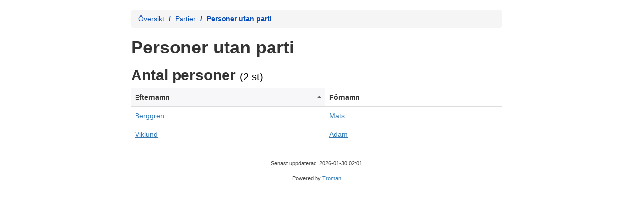

--- FILE ---
content_type: text/html; charset=utf-8
request_url: https://umea.tromanpublik.se/parti/0
body_size: 2666
content:
<!DOCTYPE HTML>
<html lang="sv-SE">
<head>
    <meta charset="utf-8">
    <title>Personer utan parti - </title>
    <meta name="viewport" content="width=device-width, initial-scale=1.0">
    <meta name="author" content="Troman AB">
    <link rel="stylesheet" href="/css/bootstrap.min.css">
    <link rel="stylesheet" href="/css/tablesorter.css" media="screen">
    <link rel="stylesheet" href="/css/troman.css">
    

</head>

<body>

    <div id="troman" class="container">
        
            <header role="navigation">
                <a href="" id="headerImage"><img class="img-responsive" src="https://www.umea.se/images/18.463658d2177d4c931e0271f/1615805401798/Troman_sidhuvud_960.jpg" alt=""></a>
            </header>

        
<nav id="troman-breadcrumb" aria-label="Brödsmulestig">
    <ul class="breadcrumb">
        <li><a href="/">Översikt</a></li>
        <li>Partier</li>
        <li class="active" aria-current="page">Personer utan parti</li>
    </ul>
</nav>
<main>
    <div id="party-info">
        <h1>Personer utan parti</h1>
    </div>

        <h2>
            Antal personer
            <small>(2 st)</small>
        </h2>
        <table id="memberTable" class="table table-hover tablesorter">
            <thead>
                <tr>
                    <th scope="col">Efternamn</th>
                    <th scope="col">Förnamn</th>
                </tr>
            </thead>
            <tbody id="memberTable:tbody_element">
                    <tr>
                        <td>
                            <a href="/person/439d7069-485d-42d5-aaf0-3548f9321a94">Berggren</a>
                        </td>
                        <td>
                            <a href="/person/439d7069-485d-42d5-aaf0-3548f9321a94">Mats</a>
                        </td>
                    </tr>
                    <tr>
                        <td>
                            <a href="/person/e1764cf8-1c24-48ab-aa3b-5b8a5f586e55">Viklund</a>
                        </td>
                        <td>
                            <a href="/person/e1764cf8-1c24-48ab-aa3b-5b8a5f586e55">Adam</a>
                        </td>
                    </tr>
            </tbody>
        </table>

</main>

    </div>

    <footer id="troman-footer">

        <p><small>Senast uppdaterad: 2026-01-30 02:01</small></p>
        <p><small>Powered by <a href="https://www.troman.se">Troman</a></small></p>

    </footer>

    <script src="/js/jquery-1.12.4.min.js"></script>
    <script src="/js/jquery.tablesorter.min.js"></script>
    <script src="/js/tablesorter-init.js"></script>
    <script src="/js/bootstrap.min.js"></script>

</body>
</html>


--- FILE ---
content_type: text/css
request_url: https://umea.tromanpublik.se/css/tablesorter.css
body_size: 955
content:
table .tablesorter-header {
    cursor: pointer;
}

table .tablesorter-header-inner:after {
    content: "";
    float: right;
    margin-top: 7px;
    border-width: 0 4px 4px;
    border-style: solid;
    border-color: #000000 transparent;
    visibility: hidden;
}

table .tablesorter-headerDesc, table .tablesorter-headerAsc {
    background-color: #f7f7f9;
    text-shadow: 0 1px 1px rgba(255, 255, 255, 0.75);
}

table .tablesorter-header-inner:hover:after {
    visibility: visible;
}

table .tablesorter-headerAsc .tablesorter-header-inner:after, table .tablesorter-headerAsc .tablesorter-header-inner:hover:after {
    visibility: visible;
    filter: alpha(opacity = 60);
    -moz-opacity: 0.6;
    opacity: 0.6;
}

table .tablesorter-headerDesc .tablesorter-header-inner:after {
    border-bottom: none;
    border-left: 4px solid transparent;
    border-right: 4px solid transparent;
    border-top: 4px solid #000000;
    visibility: visible;
    -webkit-box-shadow: none;
    -moz-box-shadow: none;
    box-shadow: none;
    filter: alpha(opacity = 60);
    -moz-opacity: 0.6;
    opacity: 0.6;
}



--- FILE ---
content_type: text/css
request_url: https://umea.tromanpublik.se/css/troman.css
body_size: 1952
content:
@media print {

    .breadcrumb {
        display: none;
    }

    a[href]:after {
        content: none;
    }

    header, #search-box {
        display: none;
    }
}

h1, h2, h3 {
    font-weight: bold;
}

h1 small, h2 small, h3 small {
    color: black;
}

    h1 a small, h2 a small, h3 a small {
        color: #337ab7;
    }

a, btn-link {
    text-decoration: underline;
}

a:hover, btn-link:hover {
    text-decoration: none;
}

a:focus, .btn:focus, th:focus {
    text-decoration: none;
    outline: 2px solid black;			
}

div {	
	word-wrap: break-word;
}

header {
    margin-top: 10px;
    margin-bottom: 10px;
}

footer {
    padding: 10px;
    text-align: center;
}

.container {
    width: auto;
    max-width: 780px;
}

.preformatted {
    white-space: pre-line;
}

.breadcrumb li a, .breadcrumb li {
    color:#074bb8;	
}

.breadcrumb .active, #troman-breadcrumb li::before {
    font-weight: bold;
    color:#074bb8;
}

.form-control, .btn-default, .btn-primary {
	border-color: dimgrey;
}

.form-control:focus {
    border-color: #074bb8;
}

.form-control::placeholder {
    color:dimgrey;	
}

/* IE - 9 */
:-ms-input-placeholder.form-control {
    color:dimgrey;
}

#welcome-search-field {
	padding: 6px 12px;
}

#headerImage:focus img {
	border: 2px solid black;
}

#content ul {
	padding-left: 20px;
}

.organization-list {
    margin-bottom: 0;
}

.organization-list__collapse {
    margin-top: 1em;
}

#troman-footer p small {
    color: #424242;
    font-size: 0.8em;
}

.placeholder {
    display: flex;
    height: 1px;
}

/* FILE TREE */
.file-tree {
    padding-left: 0;
}

    .file-tree ul {
        padding-left: 25px;
    }

    .file-tree li {
        list-style: none;
    }

    .file-tree .glyphicon-folder-open {
        color: #dbac27;
    }

    .file-tree .file-tree__label {
        margin-left: 5px;
    }

    .file-tree > .file-tree__item--file {
        line-height: 1.8em;
    }

    .file-tree > .file-tree__item--folder {
        line-height: 2em;
    }
